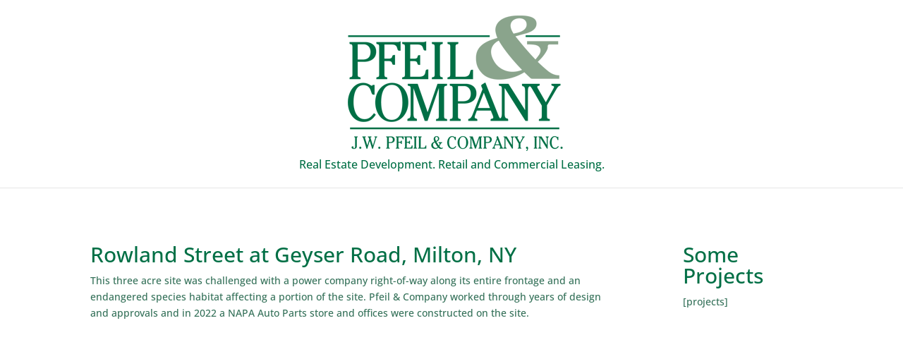

--- FILE ---
content_type: text/css
request_url: https://pfeilco.com/wp-content/themes/Divi-child/style.css?ver=4.25.2
body_size: 2064
content:
/*
Theme Name: J.W. Pfeil & Company, Inc. 2015
Theme URI: http://www.elegantthemes.com/gallery/divi
Author: Interactive Media Consulting, LLC
Author URI: http://imediaconsult.com
Template: Divi
Version: 1.0.0
*/

@import url("../Divi/style.css");

/**
 * Table of Contents
 *
 * 0.0 - Color
 * 1.0 - Typography
 * 2.0 - Elements (lists, tables, forms)
 * 3.0 - Navigation (links, menus, pagination)
 * 4.0 - Alignment
 * 5.0 - Header
 * 6.0 - Content (posts, pages, comments)
 * 7.0 - Media (captions, galleries)
 * 8.0 - Widgets
 * 9.0 - Footer
 * 10.0 - Featured (home content)
 * 11.0 - Plugins
 * 12.0 - Media Queries
 * 13.0 - Print Queries
 * 14.0 - Custom Styles
 -----------------------------------------------------------------------------
 */

/**
 * 0.0 Color
 *
 * #000000;   rgba(0,0,0,1);    black   *selector*
 -----------------------------------------------------------------------------
 */

/**
 * 1.0 Typography
 -----------------------------------------------------------------------------
 */

body {

}

h1, h2, h3, h4, h5, h6 {

}

h1 {
	color: #006f45;
}

h2 {
	color: #8aa48c;
}

h3 {

}

h4 {

}

h5 {

}

h6 {

}

p {

}


p:last-of-type {
    	padding-bottom: 1em;
}

b,
strong {

}

dfn,
cite,
em,
i {

}

blockquote {

}

/**
 * 2.0 Elements
 -----------------------------------------------------------------------------
 */

hr {
  	background-color: #e2e2e2;
  	border: 0;
  	height: 1px;
  	margin-bottom: 1.6em;
}

ul,
ol {

}

li > ul,
li > ol {

}

/**
 * 3.0 Navigation
 -----------------------------------------------------------------------------
 */

a {

}

a:hover,
a:focus {
	color: #8aa48c;
}

#top-menu-nav > ul > li > a:hover, 
#et-secondary-menu > ul > li > a:hover, 
.fullwidth-menu a:hover, #et-info-email:hover, 
.et-social-icons a:hover {
    	opacity: 1;
}

.et_nav_text_color_light, 
.et_nav_text_color_light #et-secondary-nav a, 
.et_nav_text_color_light .et-social-icon a, 
.et_nav_text_color_light #et-info a {
    	color: rgba(255, 255, 255, 0.8);
	transition: all 0.4s ease-in-out 0s;
}

#et-info a:hover,
#footer-info a:hover,
.bottom-nav a:hover,
.et_nav_text_color_light #et-secondary-nav a:hover, 
.et_nav_text_color_light .et-social-icon a:hover, 
.et_nav_text_color_light #et-info a:hover {
    	color: rgba(255, 255, 255, 1);
}

/* Primary Menu */


/* Secondary Menu */
#et-secondary-menu li.current-menu-item > a,
#et-secondary-menu li.current-menu-ancestor > a,
.bottom-nav li.current-menu-item > a {
    	color: #8aa48c !important;
}

/* Footer Menu */
#footer-info a {
	color: rgba(255, 255, 255, 0.8);
	font-size: 14px;
	font-weight: 600;
	transition: all 0.4s ease-in-out 0s;
}

.bottom-nav {
	display: inline;
	float: right;
	padding: 0 0 10px;
}

.bottom-nav a {
	color: rgba(255, 255, 255, 0.8);
	font-weight: 600;
}

#footer-info a:hover,
.bottom-nav a:hover {
    	opacity: 1;
}

/* Social Media Menu */


/* Mobile Menu */


/* Pagination */


/**
 * 4.0 Alignment
 -----------------------------------------------------------------------------
 */

.alignleft,
.wp-caption.alignleft,
blockquote.alignleft,
figure.wp-caption.alignleft,
img.alignleft {
  float: left;
  margin: 6px 20px 10px 4px;
}

.alignright,
.wp-caption.alignright,
blockquote.alignright,
figure.wp-caption.alignright,
img.alignright {
  float: right;
  margin: 6px 4px 10px 20px;
}

.aligncenter,
.wp-caption.aligncenter,
blockquote.aligncenter,
img.aligncenter,
.wp-caption.aligncenter {
  margin: 6px auto 10px;
}

.alignnone,
.wp-caption.alignnone {
  margin: 6px 100% 10px 0;
}

/**
 * 5.0 Header
 -----------------------------------------------------------------------------
 */

#main-header {
	z-index: 999;
}

#top-header {
	color: rgba(255, 255, 255, 0.8);
	font-size: 14px;
	font-weight: 600;
	padding: 8px 0 9px;
}

#et-top-navigation {
    	display: none;
}

.et_header_style_centered #logo {
    	padding: 22px 0 0;
}

#logo {
    	margin: 0;
}

.tagline {
	color: #006f45;
	font-size: 16px;
	padding: 6px 0 21px;
}

/**
 * 6.0 Content
 -----------------------------------------------------------------------------
 */

.fullwidth {
	width: 100% !important;
}

#content-area {
	padding: 22px 0 0;
}

.main_title {
    margin-bottom: 0;
}

#left-area ul, 
.entry-content ul, 
.comment-content ul {
    	line-height: 26px;
    	list-style-type: disc;
    	padding: 0 0 23px 16px;
}

ul.projects li {
	border-bottom: 1px solid #eee;
    	margin: 0 0 6px;
	padding: 0 0 6px;
}

ul.projects li:last-child {
	border: 0;
}

#main-content .container::before {
    	background-color: transparent;
}

.hide-gallery {
	display: none;
}

.category-for-sale-or-lease .post-meta,
.category-projects .post-meta {
	display: none;
}

.et_pb_post .entry-content, 
.project .entry-content {
    padding-top: 0;
}

/*** Skywater */
.page-id-566 .et_pb_slide,
.page-id-721 .et_pb_slide {
   	padding: 0;
}

.page-id-566 .et_pb_slide_description,
.page-id-721 .et_pb_slide_description {
	padding-right: 20%;
	padding-left: 20%;
}

.page-id-566 .et_pb_slide_description .et_pb_slide_title,
.page-id-721 .et_pb_slide_description .et_pb_slide_title {
    	display: none;
}

.page-id-566 .et_pb_slider_with_text_overlay .et_pb_slide_content,
.page-id-721 .et_pb_slider_with_text_overlay .et_pb_slide_content {
    	padding: 1%;
}

.page-id-566 .et-pb-arrow-prev,
.page-id-721 .et-pb-arrow-prev {
	/* color: #337058 !important; */
	left: 0 !important;
    	opacity: 1 !important;
}

.page-id-566 .et-pb-arrow-next,
.page-id-721 .et-pb-arrow-next {
	/*  color: #337058 !important; */
    	opacity: 1 !important;
	right: 0 !important;
}

.postid-374 #ngg-image-0,
.postid-374 #ngg-image-3 {
	padding-right: 260px !important;
}

/**
 * 7.0 Media
 -----------------------------------------------------------------------------
 */

/* Captions */
.wp-caption {
  	background-color: transparent;
  	border: 0;
  	box-shadow: 0 0 0 0 rgba(145, 145, 145, 0.2);
    		-moz-box-shadow: 0 0 0 0 rgba(145, 145, 145, 0.2);
    		-webkit-box-shadow: 0 0 0 0 rgba(145, 145, 145, 0.2);
  	padding: 4px;
}

.wp-caption img {
    	border: 1px solid #eee;
    	padding: 2px;
}

.wp-caption p.wp-caption-text {
	color: #003300;
    	font-size: 14px;
	font-weight: 600;
}

/* Galleries */
.gallery {
	margin: 12px 0 0 !important;
}


.gallery img {
    	background-color: #fff;
  	border: 1px solid #eee !important;
  	box-shadow: 1px 1px 5px 0px rgba(145, 145, 145, 0.4);
    		-moz-box-shadow: 1px 1px 5px 0px rgba(145, 145, 145, 0.4);
    		-webkit-box-shadow: 1px 1px 5px 0px rgba(145, 145, 145, 0.4);
  	padding: 2px;
}

/* Image Borders (must be assigned) */
.img-border {
  	border: 1px solid #666;
  	box-shadow: 1px 1px 5px 0px rgba(145, 145, 145, 0.5);
    		-moz-box-shadow: 1px 1px 5px 0px rgba(145, 145, 145, 0.5);
    		-webkit-box-shadow: 1px 1px 5px 0px rgba(145, 145, 145, 0.5);
}

.img-frame {
  	background-color: #fff;
  	border: 1px solid #eee;
  	box-shadow: 1px 1px 5px 0px rgba(145, 145, 145, 0.4);
    		-moz-box-shadow: 1px 1px 5px 0px rgba(145, 145, 145, 0.4);
    		-webkit-box-shadow: 1px 1px 5px 0px rgba(145, 145, 145, 0.4);
  	padding: 2px;
}

/**
 * 8.0 Widgets
 -----------------------------------------------------------------------------
 */

.et_pb_widget .widgettitle {
	color: #006f45;
	font-size: 30px;
}

.et_pb_widget a,
.et_pb_bg_layout_light .et_pb_widget li a {
    	color: #006f45;
}

.et_pb_widget a:hover {
    	color: #8aa48c;
}

.et_pb_column_3_4 .et_pb_widget_area_right .et_pb_widget, 
.et_pb_column_2_3 .et_pb_widget_area_right .et_pb_widget, 
.et_pb_column_1_2 .et_pb_widget_area_right .et_pb_widget, 
.et_pb_column_1_3 .et_pb_widget_area_right .et_pb_widget, 
.et_pb_column_1_4 .et_pb_widget_area_right .et_pb_widget,
#sidebar .et_pb_widget {
    	margin: 0 0 40px;
}

.et_pb_widget_area_right {
    	border: 0;
}

/**
 * 9.0 Footer
 -----------------------------------------------------------------------------
 */

#footer-info {
	color: rgba(255, 255, 255, 0.8);
	font-size: 14px;
	font-weight: 600;
}


#footer-bottom {
    	background-color: transparent;
}

/**
 * 10.0 Featured
 -----------------------------------------------------------------------------
 */

.principals-title {
	margin-bottom: -30px;
}

.principal-name {
	color: #003300;
	font-weight: 600;
	text-align: center;
}

/**
 * 11.0 Plugins
 -----------------------------------------------------------------------------
 */

/* NextGEN Gallery */
#fancybox-right-ico {
	left: auto;
    	right: 20px;
}

#fancybox-left-ico {
	left: 20px;
    	right: auto;
}

.ngg-galleryoverview {
    	margin: 0 !important;
}

.ngg-gallery-thumbnail img {
	background-color: #fff;
	border: 1px solid #eee !important;
	box-shadow: 1px 1px 5px 0px rgba(145, 145, 145, 0.3);
    		-moz-box-shadow: 1px 1px 5px 0px rgba(145, 145, 145, 0.3);
    		-webkit-box-shadow: 1px 1px 5px 0px rgba(145, 145, 145, 0.3);
	padding: 2px !important;
}

.ngg-gallery-thumbnail img:hover {
	background-color: #ddd !important;
}

/**
 * 12.0 Media Queries
 -----------------------------------------------------------------------------
 */

@media only screen and ( min-width: 981px ) and ( max-width: 1100px ) {

.ngg-gallery-thumbnail img {
	width: 220px;
}

}

@media only screen and ( max-width: 980px ) {

.et_header_style_centered #logo  {
   	 max-height: 100%;
}

#et-secondary-menu,
#et-secondary-nav {
	display: block !important;
}
#et-secondary-menu,
#et-bottom-menu {
	text-align: center;
}

.bottom-nav {
    	float: none;
	padding: 0;	
}

.ngg-gallery-thumbnail img {
	width: 212px;
}

.postid-374 #ngg-image-0,
.postid-374 #ngg-image-3 {
	padding-right: 0px !important;
}

}

@media only screen and ( max-width: 767px ) {

.ngg-gallery-thumbnail-box,
.ngg-gallery-thumbnail {
    	margin-right: 0;
	width: 100%;
}

.ngg-gallery-thumbnail img {
	width: 100%;
}

}

@media only screen and ( max-width: 479px ) {



}

/**
 * 13.0 Print
 -----------------------------------------------------------------------------
 */

@media print {



}